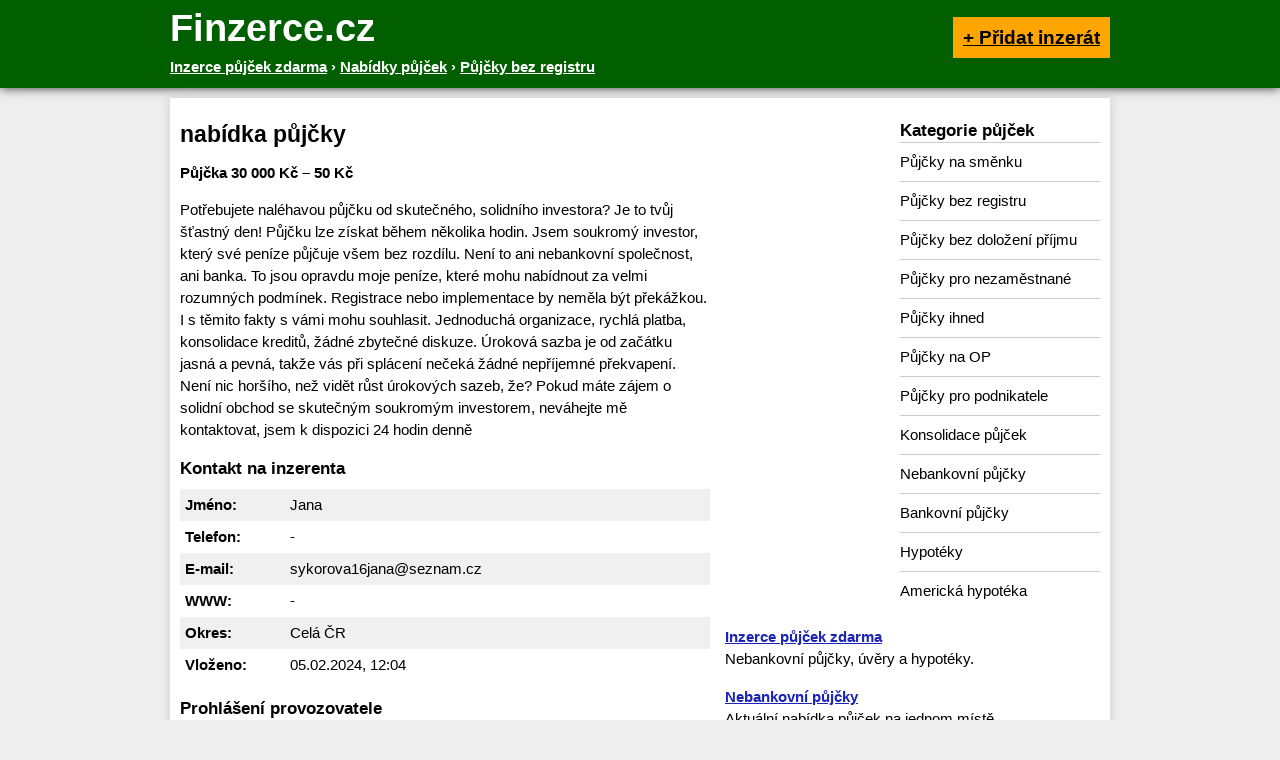

--- FILE ---
content_type: text/html; charset=UTF-8
request_url: https://www.finzerce.cz/pujcka/381157
body_size: 2631
content:
<!DOCTYPE html>
<html>
<head>
	<!-- Global site tag (gtag.js) - Google Analytics -->
	<script async src="https://www.googletagmanager.com/gtag/js?id=UA-1012298-58"></script>
	<script>window.dataLayer = window.dataLayer || [];function gtag(){dataLayer.push(arguments);}gtag('js', new Date()); gtag('config', 'UA-1012298-58');</script>
	<meta charset="utf-8">
	<title>nabídka půjčky - Inzerce půjček</title>	<meta name="description" content="Potřebujete naléhavou půjčku od skutečného, ​​solidního investora? Je to tvůj šťastný den! Půjčku lze získat během několika hodin. Jsem soukromý investor, který své peníze půj">	<meta name="viewport" content="width=device-width,initial-scale=1">
	<link rel="stylesheet" href="/css/finzerce.css" type="text/css" media="all">
		<script src="https://ssp.seznam.cz/static/js/ssp.js"></script>
	<script type="application/ld+json">{"@context":"https://schema.org","@type":"BreadcrumbList","itemListElement":[{"@type":"ListItem","position":1,"name":"Inzerce půjček zdarma","item":"https://www.finzerce.cz/"},{"@type":"ListItem","position":2,"name":"Nabídky půjček","item":"https://www.finzerce.cz/nabidka"},{"@type":"ListItem","position":3,"name":"Půjčky bez registru"}]}</script>
</head>
<body>

<div id="head">
	<div class="inside">
		<div class="left">
			<h2>Finzerce.cz</h2>
						<div id="bc" class="bc" itemscope itemtype="http://data-vocabulary.org/Breadcrumb">
												<a href="https://www.finzerce.cz/" itemprop="url"><span itemprop="title">Inzerce půjček zdarma</span></a> ›								<span itemprop="child" itemscope itemtype="http://data-vocabulary.org/Breadcrumb">				<a href="https://www.finzerce.cz/nabidka" itemprop="url"><span itemprop="title">Nabídky půjček</span></a> ›								<span itemprop="child" itemscope itemtype="http://data-vocabulary.org/Breadcrumb">				<a href="https://www.finzerce.cz/nabidka/pujcky-bez-registru" itemprop="url"><span itemprop="title">Půjčky bez registru</span></a>								</span></span>			</div><!--/breadcrumb-->
					</div>
		<div class="right">
			<strong><a href="/pridat-inzerat">+ Přidat inzerát</a></strong>
		</div>
		<div class="clear"></div>
	</div>
</div>

<div id="layout">

<div id="main">
<div id="content">
	<h1>nabídka půjčky</h1>

<p><strong>Půjčka 30 000 Kč &ndash; 50 Kč</strong></p>
<div id="sk-480x300">
		<div id="ssp-zone-108900"></div><script>sssp.getAds([{"zoneId":108900,"id":"ssp-zone-108900","width":480,"height":300}]);</script>
</div>

<p>Potřebujete naléhavou půjčku od skutečného, ​​solidního investora? Je to tvůj šťastný den! Půjčku lze získat během několika hodin. Jsem soukromý investor, který své peníze půjčuje všem bez rozdílu. Není to ani nebankovní společnost, ani banka. To jsou  opravdu moje peníze, které mohu nabídnout za velmi  rozumných podmínek.                 Registrace nebo implementace by neměla být překážkou. I s těmito fakty s  vámi mohu souhlasit. Jednoduchá organizace, rychlá platba, konsolidace kreditů, žádné zbytečné diskuze. Úroková sazba je od začátku jasná a pevná, takže vás při splácení nečeká žádné nepříjemné překvapení. Není nic horšího, než vidět růst úrokových sazeb, že? Pokud máte zájem o solidní obchod se skutečným soukromým investorem, neváhejte mě kontaktovat, jsem k dispozici 24 hodin denně</p>

<h2>Kontakt na inzerenta</h2>
<table id="kontakt">
	<tr class="odd"><th>Jméno:</th><td>Jana</td></tr>
	<tr><th>Telefon:</th><td>-</td></tr>
	<tr class="odd"><th>E-mail:</th><td>sykorova16jana@seznam.cz</td></tr>
	<tr><th>WWW:</th><td>-</td></tr>
	<tr class="odd"><th>Okres:</th><td>Celá ČR</td></tr>
	<tr><th>Vloženo:</th><td>05.02.2024, 12:04</td></tr>
</table>

<h2>Prohlášení provozovatele</h2>
<p>Provozovatel serveru Finzerce.cz neodpovídá za obsah inzerátu ani za škody, které vzniknou při odpovědi na tento inzerát. Za obsah a správnost uvedených údajů je zodpovědný autor inzerátu.</p>

<div id="zalozky">
	<ul>
		<li><strong>Nabídka půjček</strong></li>
		<li><a href="https://www.finzerce.cz/poptavka/pujcky-na-smenku">Poptávka půjček</a></li>
	</ul>
	<div class="clear"></div>
</div>

<div id="podobne">
<div class="item t1">
<h4><a href="/pujcka/381156">nabídka půjčky</a></h4>
<p>Potřebujete naléhavou půjčku od skutečného, ​​solidního investora? Je to tvůj šťastný den! Půjčku lze získat během několika hodin. Jsem soukromý investor, který své peníze půjčuje všem bez rozdílu. Není to ani nebankovní společnost, ani banka. To jsou...</p>
</div>
<div class="item t1">
<h4><a href="/pujcka/381155">nabídka půjčky</a></h4>
<p>Potřebujete naléhavou půjčku od skutečného, ​​solidního investora? Je to tvůj šťastný den! Půjčku lze získat během několika hodin. Jsem soukromý investor, který své peníze půjčuje všem bez rozdílu. Není to ani nebankovní společnost, ani banka. To jsou...</p>
</div>
<div class="item t1">
<h4><a href="/pujcka/381154">nabídka půjčky</a></h4>
<p>Potřebujete naléhavou půjčku od skutečného, ​​solidního investora? Je to tvůj šťastný den! Půjčku lze získat během několika hodin. Jsem soukromý investor, který své peníze půjčuje všem bez rozdílu. Není to ani nebankovní společnost, ani banka. To jsou...</p>
</div>
<div class="item t1">
<h4><a href="/pujcka/381153">nabídka půjčky</a></h4>
<p>Potřebujete naléhavou půjčku od skutečného, ​​solidního investora? Je to tvůj šťastný den! Půjčku lze získat během několika hodin. Jsem soukromý investor, který své peníze půjčuje všem bez rozdílu. Není to ani nebankovní společnost, ani banka. To jsou...</p>
</div>
<div class="item t1">
<h4><a href="/pujcka/381152">nabídka půjčky</a></h4>
<p>Potřebujete naléhavou půjčku od skutečného, ​​solidního investora? Je to tvůj šťastný den! Půjčku lze získat během několika hodin. Jsem soukromý investor, který své peníze půjčuje všem bez rozdílu. Není to ani nebankovní společnost, ani banka. To jsou...</p>
</div>
</div>


</div>

<div id="side">

	<div id="links">
							</div>

<div id="sidebar">

	<div id="menu">
		<h4>Kategorie půjček</h4>
		<ul>
			<li><a href="/nabidka/pujcky-na-smenku">Půjčky na směnku</a></li>
			<li><a href="/nabidka/pujcky-bez-registru">Půjčky bez registru</a></li>
			<li><a href="/nabidka/pujcky-bez-dolozeni-prijmu">Půjčky bez doložení příjmu</a></li>
			<li><a href="/nabidka/pujcky-pro-nezamestnane">Půjčky pro nezaměstnané</a></li>
			<li><a href="/nabidka/pujcky-ihned">Půjčky ihned</a></li>
			<li><a href="/nabidka/pujcky-na-op">Půjčky na OP</a></li>
			<li><a href="/nabidka/pujcky-pro-podnikatele">Půjčky pro podnikatele</a></li>
			<li><a href="/nabidka/konsolidace-pujcek">Konsolidace půjček</a></li>
			<li><a href="/nabidka/nebankovni-pujcky">Nebankovní půjčky</a></li>
			<li><a href="/nabidka/bankovni-pujcky">Bankovní půjčky</a></li>
			<li><a href="/nabidka/hypoteky">Hypotéky</a></li>
			<li><a href="/nabidka/americka-hypoteka">Americká hypotéka</a></li>
		</ul>
	</div>

</div><!--/sidebar-->

<div id="middle">
		<div id="ssp-zone-42186"></div><script>sssp.getAds([{"zoneId":42186,"id":"ssp-zone-42186","width":160,"height":600}]);</script>
</div>

<div class="clear"></div>

	<div class="odkazy">
				<p><strong><a href="https://www.pujcky365.cz">Inzerce půjček zdarma</a></strong><br>Nebankovní půjčky, úvěry a hypotéky.</p>
				<p><strong><a href="https://www.nebank.cz">Nebankovní půjčky</a></strong><br>Aktuální nabídka půjček na jednom místě.</p>
			</div>

</div><!--/side-->

<div class="clear"></div>
</div><!--/main-->

<div id="foot">
	&copy; 2022 <strong>Finzerce.cz - nabídka a poptávka půjček zdarma</strong>, e-mail: kontakt@finzerce.cz<br>
	<a href="http://www.google.cz/policies/privacy/" rel="nofollow">Ochrana osobních údajů</a> |
	<a href="/sitemap.xml">Sitemap</a> |
	<a href="/odkazy">Výměna odkazů</a>
	<br>
	<script>function openCmp(event){event.preventDefault();event.stopPropagation();scmp.open();}</script>
<a href="#" onclick="openCmp(event)">Souhlas s nastavením osobních údajů</a>
</div><!--/foot-->

</div><!--/layout-->


	<script src="//code.jquery.com/jquery-3.4.1.min.js"></script>
	<script src="/js/script.js"></script>
</body>
</html>